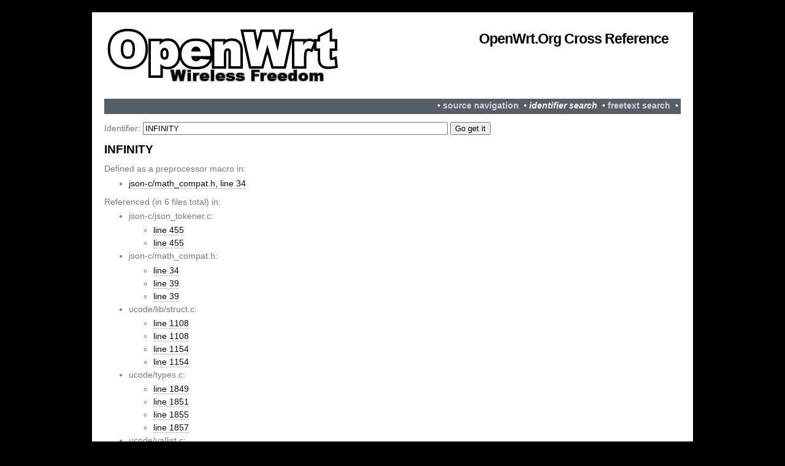

--- FILE ---
content_type: text/html
request_url: https://lxr.openwrt.org/ident?i=INFINITY
body_size: 957
content:
<!DOCTYPE html PUBLIC "-//W3C//DTD XHTML 1.0 Transitional//EN" "http://www.w3.org/TR/xhtml1/DTD/xhtml1-transitional.dtd">
<html xmlns="http://www.w3.org/1999/xhtml" xml:lang="en" lang="en">
<head>
<title>Sources identfier search "INFINITY"</title>
<link rel="stylesheet" href="/style.css" type="text/css" media="screen" />
<meta http-equiv="Content-Type" content="text/html; charset=UTF-8" />
<base href="https://lxr.openwrt.org/"/>
</head>

<body>

<div id="wrapper">
<div id="wrapper2">
<div id="header">

	<div id="logo">
		<h1><a href="https://lxr.openwrt.org/">OpenWrt.org Cross Reference</a></h1>
	</div>
</div>

<div id="topbar">
   &nbsp;&bull;&nbsp;<a href="source/">source navigation</a> &nbsp;&bull;&nbsp;<b><i>identifier search</i></b> &nbsp;&bull;&nbsp;<a href="search">freetext search</a> &nbsp;&bull;&nbsp;
  
</div>

<h1></h1>
<form method="get" action="ident">
Identifier: <input type="text" name="i" value="INFINITY" size="60"/>
<input type="submit" value="Go get it"/>
</form>
<h1>INFINITY</h1>
Defined as a preprocessor macro in:<ul>
<li><a href="source/json-c/math_compat.h#L34">json-c/math_compat.h, line 34</a>
</ul>
Referenced (in 6 files total) in:
<ul>
<li>json-c/json_tokener.c:
<ul>
<li><a href="source/json-c/json_tokener.c#L455">line 455</a>
<li><a href="source/json-c/json_tokener.c#L455">line 455</a>
</ul>
<li>json-c/math_compat.h:
<ul>
<li><a href="source/json-c/math_compat.h#L34">line 34</a>
<li><a href="source/json-c/math_compat.h#L39">line 39</a>
<li><a href="source/json-c/math_compat.h#L39">line 39</a>
</ul>
<li>ucode/lib/struct.c:
<ul>
<li><a href="source/ucode/lib/struct.c#L1108">line 1108</a>
<li><a href="source/ucode/lib/struct.c#L1108">line 1108</a>
<li><a href="source/ucode/lib/struct.c#L1154">line 1154</a>
<li><a href="source/ucode/lib/struct.c#L1154">line 1154</a>
</ul>
<li>ucode/types.c:
<ul>
<li><a href="source/ucode/types.c#L1849">line 1849</a>
<li><a href="source/ucode/types.c#L1851">line 1851</a>
<li><a href="source/ucode/types.c#L1855">line 1855</a>
<li><a href="source/ucode/types.c#L1857">line 1857</a>
</ul>
<li>ucode/vallist.c:
<ul>
<li><a href="source/ucode/vallist.c#L293">line 293</a>
<li><a href="source/ucode/vallist.c#L293">line 293</a>
</ul>
<li>ucode/vm.c:
<ul>
<li><a href="source/ucode/vm.c#L151">line 151</a>
<li><a href="source/ucode/vm.c#L1662">line 1662</a>
<li><a href="source/ucode/vm.c#L1757">line 1757</a>
</ul>
</ul>
<p>
This page was automatically generated by <a href="http://lxr.linux.no">LXR</a> 0.3.1.
&nbsp;&bull;&nbsp;
<a href="http://openwrt.org/">OpenWrt</a>
</p>

<div id="menu">
<ul>
   <li><a href="http://git.openwrt.org">Git</a></li>
   <li><a href="http://openwrt.org">Wiki</a></li>
</ul>
</div>

</div>
</div>
</body>
</html>
